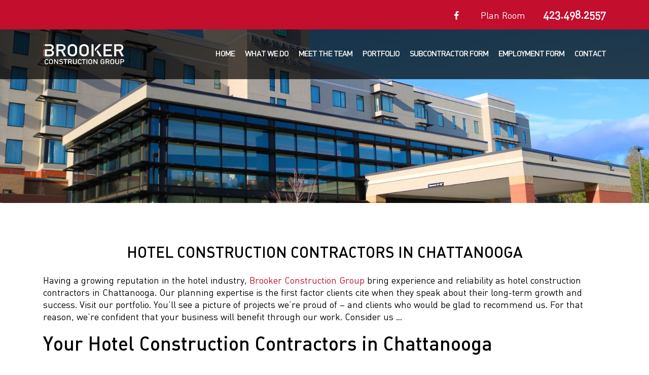

--- FILE ---
content_type: text/html; charset=UTF-8
request_url: https://www.brookercg.com/hotel-construction-contractors-in-chattanooga/
body_size: 5333
content:
<!DOCTYPE html>
<html lang="en-US">
<head>
	<meta charset="UTF-8">
	<meta name="viewport" content="width=device-width, initial-scale=1.0, minimum-scale=1.0, maximum-scale=1.0, user-scalable=no">
	<meta content="IE=edge" http-equiv="X-UA-Compatible">
	<meta name="format-detection" content="telephone=no">
	<link rel="icon" href="favicon.ico" type="image/x-icon"/>
	<link rel="shortcut icon" href="favicon.ico" type="image/x-icon"/>
    <link rel="profile" href="https://gmpg.org/xfn/11">
    
    
	<!-- This site is optimized with the Yoast SEO plugin v15.5 - https://yoast.com/wordpress/plugins/seo/ -->
	<title>Hotel Construction Contractors In Chattanooga - Brooker Construction</title>
	<meta name="description" content="The best Hotel Construction Contractors In Chattanooga? Brooker Construction Group. We&#039;re the most accurate, honest, &amp; proactive contractor you&#039;ll find." />
	<meta name="robots" content="index, follow, max-snippet:-1, max-image-preview:large, max-video-preview:-1" />
	<link rel="canonical" href="https://www.brookercg.com/hotel-construction-contractors-in-chattanooga/" />
	<meta property="og:locale" content="en_US" />
	<meta property="og:type" content="article" />
	<meta property="og:title" content="Hotel Construction Contractors In Chattanooga - Brooker Construction" />
	<meta property="og:description" content="The best Hotel Construction Contractors In Chattanooga? Brooker Construction Group. We&#039;re the most accurate, honest, &amp; proactive contractor you&#039;ll find." />
	<meta property="og:url" content="https://www.brookercg.com/hotel-construction-contractors-in-chattanooga/" />
	<meta property="og:site_name" content="Brooker Construction Group" />
	<meta property="og:image" content="https://www.brookercg.com/wp-content/uploads/2020/05/brooker-hotel-construction-contractors-in-chattanooga.jpg" />
	<meta property="og:image:width" content="1600" />
	<meta property="og:image:height" content="598" />
	<meta name="twitter:card" content="summary_large_image" />
	<meta name="twitter:label1" content="Est. reading time">
	<meta name="twitter:data1" content="2 minutes">
	<script type="application/ld+json" class="yoast-schema-graph">{"@context":"https://schema.org","@graph":[{"@type":"WebSite","@id":"https://www.brookercg.com/#website","url":"https://www.brookercg.com/","name":"Brooker Construction Group","description":"Building Possibilities, Exceeding Expectations","potentialAction":[{"@type":"SearchAction","target":"https://www.brookercg.com/?s={search_term_string}","query-input":"required name=search_term_string"}],"inLanguage":"en-US"},{"@type":"ImageObject","@id":"https://www.brookercg.com/hotel-construction-contractors-in-chattanooga/#primaryimage","inLanguage":"en-US","url":"https://www.brookercg.com/wp-content/uploads/2020/05/brooker-hotel-construction-contractors-in-chattanooga.jpg","width":1600,"height":598,"caption":"hotel construction contractors in chattanooga"},{"@type":"WebPage","@id":"https://www.brookercg.com/hotel-construction-contractors-in-chattanooga/#webpage","url":"https://www.brookercg.com/hotel-construction-contractors-in-chattanooga/","name":"Hotel Construction Contractors In Chattanooga - Brooker Construction","isPartOf":{"@id":"https://www.brookercg.com/#website"},"primaryImageOfPage":{"@id":"https://www.brookercg.com/hotel-construction-contractors-in-chattanooga/#primaryimage"},"datePublished":"2020-05-29T19:00:40+00:00","dateModified":"2020-05-29T19:00:40+00:00","description":"The best Hotel Construction Contractors In Chattanooga? Brooker Construction Group. We're the most accurate, honest, & proactive contractor you'll find.","inLanguage":"en-US","potentialAction":[{"@type":"ReadAction","target":["https://www.brookercg.com/hotel-construction-contractors-in-chattanooga/"]}]}]}</script>
	<!-- / Yoast SEO plugin. -->


<link rel='dns-prefetch' href='//s.w.org' />
		<script type="text/javascript">
			window._wpemojiSettings = {"baseUrl":"https:\/\/s.w.org\/images\/core\/emoji\/12.0.0-1\/72x72\/","ext":".png","svgUrl":"https:\/\/s.w.org\/images\/core\/emoji\/12.0.0-1\/svg\/","svgExt":".svg","source":{"concatemoji":"https:\/\/www.brookercg.com\/wp-includes\/js\/wp-emoji-release.min.js?ver=5.3.20"}};
			!function(e,a,t){var n,r,o,i=a.createElement("canvas"),p=i.getContext&&i.getContext("2d");function s(e,t){var a=String.fromCharCode;p.clearRect(0,0,i.width,i.height),p.fillText(a.apply(this,e),0,0);e=i.toDataURL();return p.clearRect(0,0,i.width,i.height),p.fillText(a.apply(this,t),0,0),e===i.toDataURL()}function c(e){var t=a.createElement("script");t.src=e,t.defer=t.type="text/javascript",a.getElementsByTagName("head")[0].appendChild(t)}for(o=Array("flag","emoji"),t.supports={everything:!0,everythingExceptFlag:!0},r=0;r<o.length;r++)t.supports[o[r]]=function(e){if(!p||!p.fillText)return!1;switch(p.textBaseline="top",p.font="600 32px Arial",e){case"flag":return s([127987,65039,8205,9895,65039],[127987,65039,8203,9895,65039])?!1:!s([55356,56826,55356,56819],[55356,56826,8203,55356,56819])&&!s([55356,57332,56128,56423,56128,56418,56128,56421,56128,56430,56128,56423,56128,56447],[55356,57332,8203,56128,56423,8203,56128,56418,8203,56128,56421,8203,56128,56430,8203,56128,56423,8203,56128,56447]);case"emoji":return!s([55357,56424,55356,57342,8205,55358,56605,8205,55357,56424,55356,57340],[55357,56424,55356,57342,8203,55358,56605,8203,55357,56424,55356,57340])}return!1}(o[r]),t.supports.everything=t.supports.everything&&t.supports[o[r]],"flag"!==o[r]&&(t.supports.everythingExceptFlag=t.supports.everythingExceptFlag&&t.supports[o[r]]);t.supports.everythingExceptFlag=t.supports.everythingExceptFlag&&!t.supports.flag,t.DOMReady=!1,t.readyCallback=function(){t.DOMReady=!0},t.supports.everything||(n=function(){t.readyCallback()},a.addEventListener?(a.addEventListener("DOMContentLoaded",n,!1),e.addEventListener("load",n,!1)):(e.attachEvent("onload",n),a.attachEvent("onreadystatechange",function(){"complete"===a.readyState&&t.readyCallback()})),(n=t.source||{}).concatemoji?c(n.concatemoji):n.wpemoji&&n.twemoji&&(c(n.twemoji),c(n.wpemoji)))}(window,document,window._wpemojiSettings);
		</script>
		<style type="text/css">
img.wp-smiley,
img.emoji {
	display: inline !important;
	border: none !important;
	box-shadow: none !important;
	height: 1em !important;
	width: 1em !important;
	margin: 0 .07em !important;
	vertical-align: -0.1em !important;
	background: none !important;
	padding: 0 !important;
}
</style>
	<link rel='stylesheet' id='wp-block-library-css'  href='https://www.brookercg.com/wp-includes/css/dist/block-library/style.min.css?ver=5.3.20' type='text/css' media='all' />
<link rel='stylesheet' id='contact-form-7-css'  href='https://www.brookercg.com/wp-content/plugins/contact-form-7/includes/css/styles.css?ver=5.3.2' type='text/css' media='all' />
<link rel='stylesheet' id='brookercg-main-css'  href='https://www.brookercg.com/wp-content/themes/brookercg/assets/stylesheets/main.css?ver=1.0' type='text/css' media='all' />
<link rel='stylesheet' id='brookercg-style-css'  href='https://www.brookercg.com/wp-content/themes/brookercg/style.css?ver=1.0' type='text/css' media='all' />
<link rel='stylesheet' id='js_composer_front-css'  href='https://www.brookercg.com/wp-content/plugins/js_composer/assets/css/js_composer.min.css?ver=6.1' type='text/css' media='all' />
<link rel='stylesheet' id='bsf-Defaults-css'  href='https://www.brookercg.com/wp-content/uploads/smile_fonts/Defaults/Defaults.css?ver=3.19.4' type='text/css' media='all' />
<script type='text/javascript' src='https://www.brookercg.com/wp-includes/js/jquery/jquery.js?ver=1.12.4-wp'></script>
<script type='text/javascript' src='https://www.brookercg.com/wp-includes/js/jquery/jquery-migrate.min.js?ver=1.4.1'></script>
<link rel='https://api.w.org/' href='https://www.brookercg.com/wp-json/' />
<link rel="EditURI" type="application/rsd+xml" title="RSD" href="https://www.brookercg.com/xmlrpc.php?rsd" />
<link rel="wlwmanifest" type="application/wlwmanifest+xml" href="https://www.brookercg.com/wp-includes/wlwmanifest.xml" /> 
<meta name="generator" content="WordPress 5.3.20" />
<link rel='shortlink' href='https://www.brookercg.com/?p=710' />
<link rel="alternate" type="application/json+oembed" href="https://www.brookercg.com/wp-json/oembed/1.0/embed?url=https%3A%2F%2Fwww.brookercg.com%2Fhotel-construction-contractors-in-chattanooga%2F" />
<link rel="alternate" type="text/xml+oembed" href="https://www.brookercg.com/wp-json/oembed/1.0/embed?url=https%3A%2F%2Fwww.brookercg.com%2Fhotel-construction-contractors-in-chattanooga%2F&#038;format=xml" />
<meta name="framework" content="Redux 4.1.24" /><meta name="generator" content="Powered by WPBakery Page Builder - drag and drop page builder for WordPress."/>
		<style type="text/css" id="wp-custom-css">
			a.customlink {
    background: #c30e2e;
    padding: 5px;
    margin: 5px;
    color: white;
    border: 1px solid #c30e2e;
}		</style>
		<noscript><style> .wpb_animate_when_almost_visible { opacity: 1; }</style></noscript></head>

<body data-rsssl=1 class="page-template-default page page-id-710 wpb-js-composer js-comp-ver-6.1 vc_responsive">
		<div class="fixed-top">
    	<div class="topbar">
        	<div class="container">
            	<div class="row">
                	<div class="col-md-12">
                    	<ul class="menu text-right">
                        	<li><a href="https://www.facebook.com/BrookerConstructionGroup/" class="brooker-icon-facebook" target="_blank"></a>
                            </li>
                                                       <li><a href="https://brooker.files.com/f/9bd27f37c33de94c" target="_blank">Plan Room</a></li>
                            <li><a href="tel:423.498.2557" class="tel">423.498.2557</a></li>
                        </ul>                    	
					</div>
				</div>
			</div>
		</div>
        
        <nav class="navbar navbar-expand-lg">
          <div class="container">
            <a class="navbar-brand logo" href="https://www.brookercg.com">
                <img src="https://www.brookercg.com/wp-content/uploads/2017/09/logo-navbar.svg" alt="" class="w-100">
            </a>
            <button class="navbar-toggler" type="button" data-toggle="collapse" data-target="#navbarSupportedContent" aria-controls="navbarSupportedContent" aria-expanded="false" aria-label="Toggle navigation">
              <span class="brooker-icon-menu"></span>
            </button>
    
            <div class="collapse navbar-collapse" id="navbarSupportedContent">
              <ul id="menu-menu-1" class="navbar-nav ml-auto"><li id="menu-item-5" class="menu-item menu-item-type-custom menu-item-object-custom menu-item-5 nav-item"><a href="https://brookercg.com/" class="nav-link">Home</a></li>
<li id="menu-item-68" class="menu-item menu-item-type-post_type menu-item-object-page menu-item-has-children menu-item-68 nav-item dropdown"><a href="https://www.brookercg.com/what-we-do/" class="nav-link dropdown-toggle" data-toggle="dropdown" aria-haspopup="true" aria-expanded="false">What We Do</a>
<ul  class="sub-menu dropdown-menu">
	<a href="https://www.brookercg.com/what-we-do/" class="dropdown-item menu-item menu-item-type-post_type menu-item-object-page menu-item-355">What We Do</a>
	<a href="https://www.brookercg.com/what-we-do/where-we-work/" class="dropdown-item menu-item menu-item-type-post_type menu-item-object-page menu-item-766">Where We Work</a>
	<a href="https://www.brookercg.com/what-we-do/affiliations/" class="dropdown-item menu-item menu-item-type-post_type menu-item-object-page menu-item-310">Affiliations</a>
	<a href="https://www.brookercg.com/what-we-do/partnerships/" class="dropdown-item menu-item menu-item-type-post_type menu-item-object-page menu-item-761">Partnerships</a>
	<a href="https://www.brookercg.com/what-we-do/testimonials/" class="dropdown-item menu-item menu-item-type-post_type menu-item-object-page menu-item-308">Testimonials</a>
</ul>
</li>
<li id="menu-item-782" class="menu-item menu-item-type-post_type menu-item-object-page menu-item-782 nav-item"><a href="https://www.brookercg.com/meet-the-team/" class="nav-link">Meet The Team</a></li>
<li id="menu-item-354" class="menu-item menu-item-type-post_type menu-item-object-page menu-item-354 nav-item"><a href="https://www.brookercg.com/portfolio-2-2/" class="nav-link">Portfolio</a></li>
<li id="menu-item-818" class="menu-item menu-item-type-post_type menu-item-object-page menu-item-has-children menu-item-818 nav-item dropdown"><a href="https://www.brookercg.com/subcontractors/" class="nav-link dropdown-toggle" data-toggle="dropdown" aria-haspopup="true" aria-expanded="false">Subcontractor Form</a>
<ul  class="sub-menu dropdown-menu">
	<a href="https://www.brookercg.com/subcontractors/" class="dropdown-item menu-item menu-item-type-post_type menu-item-object-page menu-item-817">Subcontractor Form</a>
	<a href="https://www.brookercg.com/hr/" class="dropdown-item menu-item menu-item-type-post_type menu-item-object-page menu-item-756">Vendor Forms</a>
</ul>
</li>
<li id="menu-item-816" class="menu-item menu-item-type-post_type menu-item-object-page menu-item-816 nav-item"><a href="https://www.brookercg.com/employment/" class="nav-link">Employment Form</a></li>
<li id="menu-item-67" class="menu-item menu-item-type-post_type menu-item-object-page menu-item-67 nav-item"><a href="https://www.brookercg.com/contact/" class="nav-link">Contact</a></li>
</ul>	
                          </div>
          </div><!--container-->
        </nav>
    </div>
    
    <main class="site-content">    	        
    	<section class="hero has-bg" style="background-image:url('https://www.brookercg.com/wp-content/uploads/2020/05/brooker-hotel-construction-contractors-in-chattanooga.jpg');">
		</section><!--hero-->
        
        <section class="section pb-4">
			<div class="container">
				<h3 class="text-center text-uppercase mb-4">Hotel Construction Contractors In Chattanooga</h3>
				<div class="clearfix"><div class="vc_row wpb_row vc_row-fluid"><div class="wpb_column vc_column_container vc_col-sm-12"><div class="vc_column-inner"><div class="wpb_wrapper">
	<div class="wpb_text_column wpb_content_element " >
		<div class="wpb_wrapper">
			<p>Having a growing reputation in the hotel industry, <a href="https://www.brookercg.com/">Brooker Construction Group</a> bring experience and reliability as hotel construction contractors in Chattanooga. Our planning expertise is the first factor clients cite when they speak about their long-term growth and success. Visit our portfolio. You’ll see a picture of projects we’re proud of – and clients who would be glad to recommend us. For that reason, we’re confident that your business will benefit through our work. Consider us …</p>
<h2>Your Hotel Construction Contractors in Chattanooga</h2>
<p>Lean on Brooker Construction Group as your full-service general contractor. Hotel renovation? Starting a brand-new hotel from the ground up? We’ll answer the call. In addition, we listen well, from first meeting to grand opening. When we understand each other well, we’re able to make more effective progress – and act more quickly.</p>
<p>However, making progress isn’t just about putting up a building. You need to attract guests without hurting from a seasonal drop in business. And that means attractive amenities that yield year-round results. Rely on us to give guests good reason to choose your hotel over others. In-room features that relax and offer luxury. Attractive patio spaces also offer entertainment options. Sumptuous lounge layouts grant guests breathing room – and they’ll be back. For that reason, with our expertise, you’ll be in a good position to meet your goals. In addition, we’ll meet deadlines on time.</p>
<p>However, other hotel construction contractors in Chattanooga will tell you many of these things. So, what sets Brooker apart from the rest?</p>
<h3>Simply put, we will be the most accurate, honest, and proactive contractor you can find.</h3>
<p>But don’t take it from us. Listen to this happy client:</p>
<h6>The team is clean and precise in their work, both in construction and paperwork. I very much appreciate the honesty rendered throughout the estimation, billing and change order processes. Brooker’s nature of quick acting on unforeseen circumstances and proactive sense ensured a smooth project start to finish.</h6>
<h6>– Christopher Terry</h6>
<p>Call on Brooker Construction Group to be your hotel construction contractors in Chattanooga.</p>
<ul>
<li>Pre-construction with professional estimating</li>
<li>Design/build services</li>
<li>Construction management with strategic value engineering</li>
</ul>

		</div>
	</div>
</div></div></div></div>
</div>
                
                				
                			</div><!--container-->
		</section><!--section-->
        
                
                
                
                
        	</main>
	<footer class="footer">
		<div class="container">
			<div class="row">
				<div class="col-xl-5 col-md-6 mb-3 mb-md-0">
					<a class="logo mb-3" href="https://www.brookercg.com">
			    	<img src="https://www.brookercg.com/wp-content/uploads/2017/09/logo-footer.svg" alt="" class="w-100">
			    </a>
					<address class="address mb-4">
						2401 Broad St.<br />
Suite 101<br />
Chattanooga, TN 37408<br/>
						<a href="tel:423.498.2557">423.498.2557</a> | <a href="mailto:info@brookercg.com">info@brookercg.com</a>
					</address>
					<p style="font-size:17px;">
                        <a href="https://www.brookercg.com/hotel-construction-contractors-in-chattanooga/">Chattanooga</a>&nbsp;|&nbsp;<a href="https://www.brookercg.com/hotel-construction-contractors-in-knoxville/">Knoxville</a>&nbsp;|&nbsp;<a href="https://www.brookercg.com/hotel-construction-contractors-in-nashville/">Nashville</a>                    </p>
					                    <p class="d-none d-md-inline-block" style="font-size: 17px;"><a href="http://www.interactiveidinc.com" target="_blank">Chattanooga Website Design</a> | <a href="http://www.interactiveidinc.com" target="_blank">Interactive ID</a></p>
				</div><!--col-->
	
				<div class="col-xl-7 col-md-6">
					<p class="footer__title text-md-right neg-lett mt-md-3 mb-3 mb-md-4">BUILDING POSSIBILITIES, EXCEEDING EXPECTATIONS</p>
					<ul class="list-inline mb-4 text-md-right">
                      					  <li class="list-inline-item">
					  	<a href="https://www.facebook.com/BrookerConstructionGroup/" class="list-social-item brooker-icon-facebook" target="_blank"></a>
					  </li>
                                                                                                              					</ul>
					                    <p class="d-inline-block d-md-none"><a href="http://www.interactiveidinc.com" target="_blank">Chattanooga Website Design</a> | <a href="http://www.interactiveidinc.com" target="_blank">Interactive ID</a></p>
				</div><!--col-->
			</div><!--row-->
		</div><!--container-->
	</footer>
<script type='text/javascript' src='https://www.brookercg.com/wp-includes/js/jquery/ui/core.min.js?ver=1.11.4'></script>
<script type='text/javascript' src='https://www.brookercg.com/wp-includes/js/jquery/ui/widget.min.js?ver=1.11.4'></script>
<script type='text/javascript' src='https://www.brookercg.com/wp-includes/js/jquery/ui/mouse.min.js?ver=1.11.4'></script>
<script type='text/javascript' src='https://www.brookercg.com/wp-includes/js/jquery/ui/sortable.min.js?ver=1.11.4'></script>
<script type='text/javascript'>
/* <![CDATA[ */
var wpcf7 = {"apiSettings":{"root":"https:\/\/www.brookercg.com\/wp-json\/contact-form-7\/v1","namespace":"contact-form-7\/v1"}};
/* ]]> */
</script>
<script type='text/javascript' src='https://www.brookercg.com/wp-content/plugins/contact-form-7/includes/js/scripts.js?ver=5.3.2'></script>
<script type='text/javascript' src='https://www.brookercg.com/wp-content/themes/brookercg/assets/vendors/slick-carousel/slick/slick.min.js?ver=1.0'></script>
<script type='text/javascript' src='https://www.brookercg.com/wp-content/themes/brookercg/assets/vendors/vide/dist/jquery.vide.min.js?ver=1.0'></script>
<script type='text/javascript' src='https://www.brookercg.com/wp-content/themes/brookercg/assets/vendors/popper.js/dist/umd/popper.min.js?ver=1.0'></script>
<script type='text/javascript' src='https://www.brookercg.com/wp-content/themes/brookercg/assets/vendors/bootstrap/dist/js/bootstrap.min.js?ver=1.0'></script>
<script type='text/javascript' src='https://www.brookercg.com/wp-content/themes/brookercg/assets/javascript/scripts.js?ver=1.0'></script>
<script type='text/javascript' src='https://www.brookercg.com/wp-includes/js/wp-embed.min.js?ver=5.3.20'></script>
<script type='text/javascript' src='https://www.brookercg.com/wp-content/plugins/js_composer/assets/js/dist/js_composer_front.min.js?ver=6.1'></script>

</body>
</html>

--- FILE ---
content_type: image/svg+xml
request_url: https://www.brookercg.com/wp-content/uploads/2017/09/logo-navbar.svg
body_size: 2724
content:
<svg xmlns="http://www.w3.org/2000/svg" width="126.147" height="31.879" viewBox="0 0 126.147 31.879"><path d="M8.364 29.591c-.188.737-.546 1.304-1.075 1.7-.544.392-1.188.588-1.933.588-.673-.015-1.235-.167-1.685-.458-.458-.28-.791-.604-.998-.972a6.79 6.79 0 0 1-.17-.344 2.084 2.084 0 0 1-.117-.426c-.059-.32-.088-.935-.088-1.845 0-.924.03-1.542.088-1.855.062-.312.158-.565.288-.758.208-.368.541-.695.999-.982.45-.291 1.012-.44 1.686-.447.826.007 1.5.234 2.021.681a2.94 2.94 0 0 1 .986 1.673H6.987a1.745 1.745 0 0 0-.576-.82c-.291-.215-.643-.326-1.059-.334a1.916 1.916 0 0 0-.788.17 1.61 1.61 0 0 0-.541.41c-.169.171-.28.392-.335.662-.062.284-.094.818-.094 1.602 0 .784.032 1.314.094 1.592.055.277.167.501.335.673.137.164.318.297.542.398.22.121.482.181.789.181.729 0 1.275-.362 1.636-1.088h1.374zm.839-1.756c0-.926.029-1.546.088-1.859.062-.313.158-.566.288-.76.208-.366.54-.692.998-.979.45-.29 1.011-.438 1.685-.445.681.007 1.249.156 1.703.447.45.287.775.614.974.982.145.192.245.445.299.758.051.313.076.932.076 1.855 0 .91-.025 1.524-.076 1.845-.055.32-.155.577-.299.77-.2.367-.524.691-.975.972-.454.291-1.021.443-1.702.458-.673-.015-1.235-.167-1.685-.458-.458-.28-.791-.604-.998-.972a6.79 6.79 0 0 1-.17-.344 2.084 2.084 0 0 1-.117-.426c-.06-.32-.089-.934-.089-1.844zm1.296 0c0 .784.032 1.314.094 1.592.055.277.167.501.335.673.137.164.317.297.541.398.22.121.482.181.789.181.31 0 .578-.06.806-.181a1.41 1.41 0 0 0 .518-.398c.168-.172.284-.396.347-.673.059-.277.088-.808.088-1.592 0-.783-.029-1.317-.088-1.602a1.36 1.36 0 0 0-.347-.662 1.514 1.514 0 0 0-.518-.41 2.037 2.037 0 0 0-.806-.17 1.921 1.921 0 0 0-.789.17 1.61 1.61 0 0 0-.541.41c-.168.171-.28.392-.335.662-.062.285-.094.819-.094 1.602zm6.568-3.978h1.222l3.878 5.656h.024v-5.656h1.296v7.956H22.26l-3.872-5.656h-.023v5.656h-1.297v-7.956zm8.601 6.029c.682.521 1.493.786 2.433.793 1.113-.015 1.677-.384 1.693-1.108.008-.594-.364-.95-1.116-1.07l-1.134-.147c-.736-.113-1.296-.366-1.68-.76a2.029 2.029 0 0 1-.594-1.475c0-.695.249-1.256.746-1.682.481-.423 1.164-.638 2.048-.645 1.064.021 1.989.295 2.775.821l-.723.991a4.122 4.122 0 0 0-2.122-.613c-.4 0-.732.094-.999.279-.278.192-.421.48-.429.862 0 .229.096.438.288.623.192.189.5.32.922.394.235.036.556.078.963.125.803.103 1.396.37 1.78.803.38.427.57.922.57 1.486-.043 1.521-1.044 2.294-3.004 2.315-1.268 0-2.357-.362-3.269-1.086l.852-.906zm8.474-4.96h-2.347v-1.068h5.992v1.068h-2.348v6.888h-1.296v-6.888zm4.753-1.069h3.346c.713 0 1.296.174 1.747.523.542.396.826.962.849 1.697-.016 1.08-.567 1.815-1.654 2.205l1.982 3.53h-1.54l-1.772-3.4h-1.66v3.4h-1.297v-7.955zm1.297 3.488h1.966c.487-.008.852-.139 1.095-.394.239-.237.359-.529.359-.876-.008-.416-.151-.717-.43-.902-.22-.165-.538-.247-.954-.247h-2.037v2.419zm6.119-3.488h1.296v5.134c.008.543.176.956.506 1.24.321.298.735.447 1.241.447s.923-.149 1.253-.447c.321-.284.486-.697.494-1.24v-5.134h1.296v5.261c-.016.836-.308 1.5-.875 1.991-.572.506-1.294.763-2.168.77-.858-.007-1.575-.264-2.15-.769-.587-.49-.885-1.153-.893-1.989v-5.264zm13.755 5.734c-.188.737-.546 1.304-1.075 1.7-.544.392-1.188.588-1.933.588-.673-.015-1.235-.167-1.685-.458-.458-.28-.791-.604-.998-.972a6.79 6.79 0 0 1-.17-.344 2.084 2.084 0 0 1-.117-.426c-.059-.32-.088-.935-.088-1.845 0-.924.03-1.542.088-1.855.062-.312.158-.565.288-.758.208-.368.541-.695.999-.982.45-.291 1.012-.44 1.686-.447.826.007 1.5.234 2.021.681a2.94 2.94 0 0 1 .986 1.673H58.69a1.745 1.745 0 0 0-.576-.82c-.291-.215-.643-.326-1.059-.334a1.916 1.916 0 0 0-.788.17 1.61 1.61 0 0 0-.541.41c-.169.171-.28.392-.335.662-.062.284-.094.818-.094 1.602 0 .784.032 1.314.094 1.592.055.277.167.501.335.673.137.164.318.297.542.398.22.121.482.181.789.181.729 0 1.275-.362 1.636-1.088h1.373zm2.586-4.665h-2.347v-1.068h5.992v1.068h-2.348v6.888h-1.296v-6.888zm4.754-1.069h1.297v7.956h-1.297v-7.956zm2.91 3.978c0-.926.029-1.546.088-1.859.062-.313.158-.566.288-.76.208-.366.54-.692.998-.979.45-.29 1.011-.438 1.685-.445.681.007 1.249.156 1.703.447.45.287.775.614.974.982.145.192.245.445.299.758.051.313.076.932.076 1.855 0 .91-.025 1.524-.076 1.845-.055.32-.155.577-.299.77-.2.367-.524.691-.975.972-.454.291-1.021.443-1.702.458-.673-.015-1.235-.167-1.685-.458-.458-.28-.791-.604-.998-.972a6.79 6.79 0 0 1-.17-.344 2.084 2.084 0 0 1-.117-.426c-.059-.32-.089-.934-.089-1.844zm1.297 0c0 .784.032 1.314.094 1.592.055.277.167.501.335.673.137.164.317.297.541.398.22.121.482.181.789.181.31 0 .578-.06.806-.181a1.41 1.41 0 0 0 .518-.398c.168-.172.284-.396.347-.673.059-.277.088-.808.088-1.592 0-.783-.029-1.317-.088-1.602a1.36 1.36 0 0 0-.347-.662 1.514 1.514 0 0 0-.518-.41 2.037 2.037 0 0 0-.806-.17 1.921 1.921 0 0 0-.789.17 1.61 1.61 0 0 0-.541.41c-.168.171-.28.392-.335.662-.063.285-.094.819-.094 1.602zm6.568-3.978h1.222l3.878 5.656h.024v-5.656h1.296v7.956h-1.228l-3.872-5.656h-.023v5.656h-1.297v-7.956zm14.248 3.581h3.043v1.618c-.016.796-.309 1.463-.88 2-.575.534-1.299.809-2.172.823-.673-.015-1.235-.167-1.685-.458-.458-.28-.791-.604-.998-.972a6.79 6.79 0 0 1-.17-.344 2.084 2.084 0 0 1-.117-.426c-.059-.32-.088-.935-.088-1.845 0-.924.029-1.542.088-1.855.062-.312.158-.565.288-.758.207-.368.54-.695.998-.982.45-.291 1.011-.44 1.685-.447.826.007 1.499.234 2.02.682.52.451.849 1.01.986 1.675H94.05a1.755 1.755 0 0 0-.576-.822c-.29-.216-.643-.327-1.058-.335a1.916 1.916 0 0 0-.788.17 1.61 1.61 0 0 0-.541.41c-.168.171-.28.392-.335.662-.062.284-.094.818-.094 1.602 0 .784.032 1.314.094 1.592.055.277.167.501.335.673.137.164.317.297.541.398.22.121.482.181.789.181.506 0 .923-.16 1.253-.481.33-.307.498-.71.506-1.21v-.416h-1.747v-1.135zm4.796-3.581h3.346c.713 0 1.296.174 1.747.523.542.396.826.962.849 1.697-.016 1.08-.567 1.815-1.654 2.205l1.982 3.53h-1.54l-1.772-3.4h-1.66v3.4h-1.297v-7.955zm1.297 3.488h1.966c.487-.008.852-.139 1.095-.394.239-.237.359-.529.359-.876-.008-.416-.151-.717-.43-.902-.22-.165-.538-.247-.954-.247h-2.037v2.419zm5.986.49c0-.926.029-1.546.088-1.859.062-.313.158-.566.288-.76.208-.366.54-.692.998-.979.45-.29 1.011-.438 1.685-.445.681.007 1.249.156 1.703.447.45.287.775.614.974.982.145.192.245.445.299.758.051.313.076.932.076 1.855 0 .91-.025 1.524-.076 1.845-.055.32-.155.577-.299.77-.2.367-.524.691-.975.972-.454.291-1.021.443-1.702.458-.673-.015-1.235-.167-1.685-.458-.458-.28-.791-.604-.998-.972a6.79 6.79 0 0 1-.17-.344 2.084 2.084 0 0 1-.117-.426c-.06-.32-.089-.934-.089-1.844zm1.296 0c0 .784.032 1.314.094 1.592.055.277.167.501.335.673.137.164.317.297.541.398.22.121.482.181.789.181.31 0 .578-.06.806-.181a1.41 1.41 0 0 0 .518-.398c.168-.172.284-.396.347-.673.059-.277.088-.808.088-1.592 0-.783-.029-1.317-.088-1.602a1.36 1.36 0 0 0-.347-.662 1.514 1.514 0 0 0-.518-.41 2.037 2.037 0 0 0-.806-.17 1.921 1.921 0 0 0-.789.17 1.61 1.61 0 0 0-.541.41c-.168.171-.28.392-.335.662-.062.285-.094.819-.094 1.602zm6.411-3.978h1.296v5.134c.008.543.176.956.506 1.24.321.298.735.447 1.241.447s.923-.149 1.253-.447c.321-.284.486-.697.494-1.24v-5.134h1.296v5.261c-.016.836-.308 1.5-.875 1.991-.572.506-1.294.763-2.168.77-.858-.007-1.575-.264-2.15-.769-.587-.49-.885-1.153-.893-1.989v-5.264zm7.979 0h3.104c.337 0 .663.028.976.087.313.076.631.232.952.47.27.178.489.433.657.764.176.32.264.698.264 1.135 0 .589-.223 1.126-.67 1.609-.459.51-1.129.771-2.011.786h-1.975v3.105h-1.297v-7.956zm1.297 3.717h1.924c.482-.008.845-.146 1.088-.417.231-.264.347-.556.347-.877 0-.267-.047-.492-.141-.675a1.044 1.044 0 0 0-.412-.389 1.74 1.74 0 0 0-.93-.226h-1.877v2.584zM83.983 7.689L90.569.157h-3.695l-6.373 7.409v3.775l1.461-1.425 2.036-2.202-.015-.025zm-.992 3.943l4.572 7.624h3.697l-6.203-9.858-2.066 2.234zM78.433.157h-3.112v19.099h3.112V13.44l.001-.001V9.995h-.001V.157zM13.549 9.432v-.053a6.777 6.777 0 0 0 1.494-.878c.404-.306.714-.629.93-.969a4.157 4.157 0 0 0 .606-2.254c0-1.536-.513-2.772-1.537-3.707C14.027.646 12.509.175 10.488.157H2.521v2.575h3.112v-.01h4.501c1.138.019 1.976.278 2.512.778.545.535.818 1.189.818 1.962s-.273 1.413-.818 1.923c-.536.553-1.374.829-2.511.829H2.521v11.042h8.663c1.618 0 2.968-.502 4.05-1.507 1.091-.96 1.646-2.266 1.665-3.916 0-.996-.269-1.917-.806-2.765-.575-.82-1.423-1.366-2.544-1.636zm-.568 6.22c-.537.569-1.385.862-2.543.88H5.634v-5.753h4.804c1.159.018 2.007.302 2.543.854.537.561.806 1.235.806 2.023 0 .771-.269 1.436-.806 1.996zM34.962 5.488c-.056-1.764-.736-3.122-2.038-4.074C31.842.576 30.445.157 28.732.157h-8.031v19.099h3.112v-8.162h3.986l4.254 8.162h3.697l-4.757-8.476c2.608-.934 3.931-2.698 3.969-5.292zm-11.149 3.04V2.723h4.89c.999 0 1.762.197 2.29.592.669.446 1.013 1.169 1.032 2.167 0 .832-.287 1.532-.862 2.102-.584.613-1.461.929-2.629.945h-4.721zm97.071 2.252c2.608-.935 3.932-2.698 3.969-5.292-.056-1.764-.736-3.122-2.038-4.074-1.082-.838-2.479-1.257-4.192-1.257h-8.031v19.099h3.112v-8.162h3.986l4.254 8.162h3.697l-4.757-8.476zm-7.18-2.252V2.723h4.89c.999 0 1.762.197 2.29.592.669.446 1.013 1.169 1.032 2.167 0 .832-.287 1.532-.862 2.102-.584.613-1.461.929-2.629.945h-4.721zm-19.69 10.728h13.131v-2.724H97.126V10.91h8.552V8.346h-8.552V2.88h10.019V.157H94.014v19.099zM70.127 3.432c-.479-.882-1.259-1.668-2.339-2.357C66.698.375 65.336.018 63.702 0c-1.616.018-2.964.374-4.044 1.069-1.099.688-1.897 1.471-2.395 2.35-.311.464-.541 1.072-.691 1.824-.141.753-.211 2.24-.211 4.463 0 2.184.07 3.659.211 4.428.075.411.169.751.282 1.021.122.263.258.537.408.826.498.882 1.296 1.659 2.396 2.331 1.081.699 2.428 1.065 4.044 1.101 1.634-.035 2.996-.401 4.086-1.101 1.081-.672 1.86-1.449 2.339-2.331.348-.463.587-1.079.719-1.848.122-.769.183-2.244.183-4.428 0-2.218-.061-3.702-.183-4.453-.132-.75-.372-1.357-.719-1.82zm-2.422 10.094c-.151.665-.429 1.203-.833 1.614-.311.395-.725.714-1.243.959-.546.288-1.191.433-1.935.433-.734 0-1.365-.145-1.892-.433-.537-.245-.97-.564-1.299-.959-.405-.411-.673-.949-.805-1.614-.15-.665-.226-1.938-.226-3.82 0-1.881.075-3.163.226-3.846.132-.647.4-1.177.805-1.589.33-.394.762-.722 1.299-.984.527-.254 1.158-.39 1.892-.407.744.018 1.389.153 1.935.407.518.263.932.591 1.243.984.405.412.683.941.833 1.589.141.683.211 1.965.211 3.846 0 1.882-.07 3.155-.211 3.82zM51.949 3.432c-.479-.882-1.259-1.668-2.34-2.358C48.519.375 47.158.018 45.523 0c-1.616.018-2.964.374-4.044 1.069-1.099.688-1.897 1.471-2.395 2.35-.311.464-.541 1.072-.691 1.824-.141.753-.211 2.24-.211 4.463 0 2.184.07 3.659.211 4.428.075.411.169.751.282 1.021.122.263.258.537.408.826.498.882 1.296 1.659 2.396 2.331 1.081.699 2.428 1.065 4.044 1.101 1.634-.035 2.996-.401 4.086-1.101 1.081-.672 1.86-1.449 2.339-2.331.348-.463.587-1.079.719-1.848.122-.769.183-2.244.183-4.428 0-2.218-.061-3.702-.183-4.453-.131-.75-.371-1.357-.718-1.82zm-2.423 10.094c-.151.665-.429 1.203-.833 1.614-.311.395-.725.714-1.243.959-.546.288-1.191.433-1.935.433-.734 0-1.365-.145-1.892-.433-.537-.245-.97-.564-1.299-.959-.405-.411-.673-.949-.805-1.614-.15-.665-.226-1.938-.226-3.82 0-1.881.075-3.163.226-3.846.132-.647.4-1.177.805-1.589.33-.394.762-.722 1.299-.984.527-.254 1.158-.39 1.892-.407.744.018 1.389.153 1.935.407.518.263.932.591 1.243.984.405.412.683.941.833 1.589.141.683.211 1.965.211 3.846.001 1.882-.07 3.155-.211 3.82z" fill="#FFF"/><path d="M0 8.207h1.295v11.028H0zM0 .151h1.295v2.576H0z" fill="#B74F46"/></svg>

--- FILE ---
content_type: image/svg+xml
request_url: https://www.brookercg.com/wp-content/uploads/2017/09/logo-footer.svg
body_size: 2745
content:
<svg xmlns="http://www.w3.org/2000/svg" width="126.147" height="31.879" viewBox="0 0 126.147 31.879"><path d="M8.364 29.591c-.188.737-.546 1.304-1.075 1.7-.544.392-1.188.588-1.933.588-.673-.015-1.235-.167-1.685-.458-.458-.28-.791-.604-.998-.972a6.79 6.79 0 0 1-.17-.344 2.084 2.084 0 0 1-.117-.426c-.059-.32-.088-.935-.088-1.845 0-.924.03-1.542.088-1.855.062-.312.158-.565.288-.758.208-.368.541-.695.999-.982.45-.291 1.012-.44 1.686-.447.826.007 1.5.234 2.021.681a2.94 2.94 0 0 1 .986 1.673H6.987a1.745 1.745 0 0 0-.576-.82c-.291-.215-.643-.326-1.059-.334a1.916 1.916 0 0 0-.788.17 1.61 1.61 0 0 0-.541.41c-.169.171-.28.392-.335.662-.062.284-.094.818-.094 1.602 0 .784.032 1.314.094 1.592.055.277.167.501.335.673.137.164.318.297.542.398.22.121.482.181.789.181.729 0 1.275-.362 1.636-1.088h1.374zm.839-1.756c0-.926.029-1.546.088-1.859.062-.313.158-.566.288-.76.208-.366.54-.692.998-.979.45-.29 1.011-.438 1.685-.445.681.007 1.249.156 1.703.447.45.287.775.614.974.982.145.192.245.445.299.758.051.313.076.932.076 1.855 0 .91-.025 1.524-.076 1.845-.055.32-.155.577-.299.77-.2.367-.524.691-.975.972-.454.291-1.021.443-1.702.458-.673-.015-1.235-.167-1.685-.458-.458-.28-.791-.604-.998-.972a6.79 6.79 0 0 1-.17-.344 2.084 2.084 0 0 1-.117-.426c-.06-.32-.089-.934-.089-1.844zm1.296 0c0 .784.032 1.314.094 1.592.055.277.167.501.335.673.137.164.317.297.541.398.22.121.482.181.789.181.31 0 .578-.06.806-.181a1.41 1.41 0 0 0 .518-.398c.168-.172.284-.396.347-.673.059-.277.088-.808.088-1.592 0-.783-.029-1.317-.088-1.602a1.36 1.36 0 0 0-.347-.662 1.514 1.514 0 0 0-.518-.41 2.037 2.037 0 0 0-.806-.17 1.921 1.921 0 0 0-.789.17 1.61 1.61 0 0 0-.541.41c-.168.171-.28.392-.335.662-.062.285-.094.819-.094 1.602zm6.568-3.978h1.222l3.878 5.656h.024v-5.656h1.296v7.956H22.26l-3.872-5.656h-.023v5.656h-1.297v-7.956zm8.601 6.029c.682.521 1.493.786 2.433.793 1.113-.015 1.677-.384 1.693-1.108.008-.594-.364-.95-1.116-1.07l-1.134-.147c-.736-.113-1.296-.366-1.68-.76a2.029 2.029 0 0 1-.594-1.475c0-.695.249-1.256.746-1.682.481-.423 1.164-.638 2.048-.645 1.064.021 1.989.295 2.775.821l-.723.991a4.122 4.122 0 0 0-2.122-.613c-.4 0-.732.094-.999.279-.278.192-.421.48-.429.862 0 .229.096.438.288.623.192.189.5.32.922.394.235.036.556.078.963.125.803.103 1.396.37 1.78.803.38.427.57.922.57 1.486-.043 1.521-1.044 2.294-3.004 2.315-1.268 0-2.357-.362-3.269-1.086l.852-.906zm8.474-4.96h-2.347v-1.068h5.992v1.068h-2.348v6.888h-1.296v-6.888zm4.753-1.069h3.346c.713 0 1.296.174 1.747.523.542.396.826.962.849 1.697-.016 1.08-.567 1.815-1.654 2.205l1.982 3.53h-1.54l-1.772-3.4h-1.66v3.4h-1.297v-7.955zm1.297 3.488h1.966c.487-.008.852-.139 1.095-.394.239-.237.359-.529.359-.876-.008-.416-.151-.717-.43-.902-.22-.165-.538-.247-.954-.247h-2.037v2.419zm6.119-3.488h1.296v5.134c.008.543.176.956.506 1.24.321.298.735.447 1.241.447s.923-.149 1.253-.447c.321-.284.486-.697.494-1.24v-5.134h1.296v5.261c-.016.836-.308 1.5-.875 1.991-.572.506-1.294.763-2.168.77-.858-.007-1.575-.264-2.15-.769-.587-.49-.885-1.153-.893-1.989v-5.264zm13.755 5.734c-.188.737-.546 1.304-1.075 1.7-.544.392-1.188.588-1.933.588-.673-.015-1.235-.167-1.685-.458-.458-.28-.791-.604-.998-.972a6.79 6.79 0 0 1-.17-.344 2.084 2.084 0 0 1-.117-.426c-.059-.32-.088-.935-.088-1.845 0-.924.03-1.542.088-1.855.062-.312.158-.565.288-.758.208-.368.541-.695.999-.982.45-.291 1.012-.44 1.686-.447.826.007 1.5.234 2.021.681a2.94 2.94 0 0 1 .986 1.673H58.69a1.745 1.745 0 0 0-.576-.82c-.291-.215-.643-.326-1.059-.334a1.916 1.916 0 0 0-.788.17 1.61 1.61 0 0 0-.541.41c-.169.171-.28.392-.335.662-.062.284-.094.818-.094 1.602 0 .784.032 1.314.094 1.592.055.277.167.501.335.673.137.164.318.297.542.398.22.121.482.181.789.181.729 0 1.275-.362 1.636-1.088h1.373zm2.586-4.665h-2.347v-1.068h5.992v1.068h-2.348v6.888h-1.296v-6.888zm4.754-1.069h1.297v7.956h-1.297v-7.956zm2.91 3.978c0-.926.029-1.546.088-1.859.062-.313.158-.566.288-.76.208-.366.54-.692.998-.979.45-.29 1.011-.438 1.685-.445.681.007 1.249.156 1.703.447.45.287.775.614.974.982.145.192.245.445.299.758.051.313.076.932.076 1.855 0 .91-.025 1.524-.076 1.845-.055.32-.155.577-.299.77-.2.367-.524.691-.975.972-.454.291-1.021.443-1.702.458-.673-.015-1.235-.167-1.685-.458-.458-.28-.791-.604-.998-.972a6.79 6.79 0 0 1-.17-.344 2.084 2.084 0 0 1-.117-.426c-.059-.32-.089-.934-.089-1.844zm1.297 0c0 .784.032 1.314.094 1.592.055.277.167.501.335.673.137.164.317.297.541.398.22.121.482.181.789.181.31 0 .578-.06.806-.181a1.41 1.41 0 0 0 .518-.398c.168-.172.284-.396.347-.673.059-.277.088-.808.088-1.592 0-.783-.029-1.317-.088-1.602a1.36 1.36 0 0 0-.347-.662 1.514 1.514 0 0 0-.518-.41 2.037 2.037 0 0 0-.806-.17 1.921 1.921 0 0 0-.789.17 1.61 1.61 0 0 0-.541.41c-.168.171-.28.392-.335.662-.063.285-.094.819-.094 1.602zm6.568-3.978h1.222l3.878 5.656h.024v-5.656h1.296v7.956h-1.228l-3.872-5.656h-.023v5.656h-1.297v-7.956zm14.248 3.581h3.043v1.618c-.016.796-.309 1.463-.88 2-.575.534-1.299.809-2.172.823-.673-.015-1.235-.167-1.685-.458-.458-.28-.791-.604-.998-.972a6.79 6.79 0 0 1-.17-.344 2.084 2.084 0 0 1-.117-.426c-.059-.32-.088-.935-.088-1.845 0-.924.029-1.542.088-1.855.062-.312.158-.565.288-.758.207-.368.54-.695.998-.982.45-.291 1.011-.44 1.685-.447.826.007 1.499.234 2.02.682.52.451.849 1.01.986 1.675H94.05a1.755 1.755 0 0 0-.576-.822c-.29-.216-.643-.327-1.058-.335a1.916 1.916 0 0 0-.788.17 1.61 1.61 0 0 0-.541.41c-.168.171-.28.392-.335.662-.062.284-.094.818-.094 1.602 0 .784.032 1.314.094 1.592.055.277.167.501.335.673.137.164.317.297.541.398.22.121.482.181.789.181.506 0 .923-.16 1.253-.481.33-.307.498-.71.506-1.21v-.416h-1.747v-1.135zm4.796-3.581h3.346c.713 0 1.296.174 1.747.523.542.396.826.962.849 1.697-.016 1.08-.567 1.815-1.654 2.205l1.982 3.53h-1.54l-1.772-3.4h-1.66v3.4h-1.297v-7.955zm1.297 3.488h1.966c.487-.008.852-.139 1.095-.394.239-.237.359-.529.359-.876-.008-.416-.151-.717-.43-.902-.22-.165-.538-.247-.954-.247h-2.037v2.419zm5.986.49c0-.926.029-1.546.088-1.859.062-.313.158-.566.288-.76.208-.366.54-.692.998-.979.45-.29 1.011-.438 1.685-.445.681.007 1.249.156 1.703.447.45.287.775.614.974.982.145.192.245.445.299.758.051.313.076.932.076 1.855 0 .91-.025 1.524-.076 1.845-.055.32-.155.577-.299.77-.2.367-.524.691-.975.972-.454.291-1.021.443-1.702.458-.673-.015-1.235-.167-1.685-.458-.458-.28-.791-.604-.998-.972a6.79 6.79 0 0 1-.17-.344 2.084 2.084 0 0 1-.117-.426c-.06-.32-.089-.934-.089-1.844zm1.296 0c0 .784.032 1.314.094 1.592.055.277.167.501.335.673.137.164.317.297.541.398.22.121.482.181.789.181.31 0 .578-.06.806-.181a1.41 1.41 0 0 0 .518-.398c.168-.172.284-.396.347-.673.059-.277.088-.808.088-1.592 0-.783-.029-1.317-.088-1.602a1.36 1.36 0 0 0-.347-.662 1.514 1.514 0 0 0-.518-.41 2.037 2.037 0 0 0-.806-.17 1.921 1.921 0 0 0-.789.17 1.61 1.61 0 0 0-.541.41c-.168.171-.28.392-.335.662-.062.285-.094.819-.094 1.602zm6.411-3.978h1.296v5.134c.008.543.176.956.506 1.24.321.298.735.447 1.241.447s.923-.149 1.253-.447c.321-.284.486-.697.494-1.24v-5.134h1.296v5.261c-.016.836-.308 1.5-.875 1.991-.572.506-1.294.763-2.168.77-.858-.007-1.575-.264-2.15-.769-.587-.49-.885-1.153-.893-1.989v-5.264zm7.979 0h3.104c.337 0 .663.028.976.087.313.076.631.232.952.47.27.178.489.433.657.764.176.32.264.698.264 1.135 0 .589-.223 1.126-.67 1.609-.459.51-1.129.771-2.011.786h-1.975v3.105h-1.297v-7.956zm1.297 3.717h1.924c.482-.008.845-.146 1.088-.417.231-.264.347-.556.347-.877 0-.267-.047-.492-.141-.675a1.044 1.044 0 0 0-.412-.389 1.74 1.74 0 0 0-.93-.226h-1.877v2.584z" fill="#B74F46"/><path fill="#6F716F" d="M82.991 11.632l4.572 7.624h3.697l-6.203-9.858-2.066 2.234zM78.433.157h-3.112v19.099h3.112V13.44l.001-.001V9.995h-.001V.157zm5.55 7.532L90.569.157h-3.695l-6.373 7.409v3.775l1.461-1.425 2.036-2.202-.015-.025zm36.901 3.091c2.608-.935 3.932-2.698 3.969-5.292-.056-1.764-.736-3.122-2.038-4.074-1.082-.838-2.479-1.257-4.192-1.257h-8.031v19.099h3.112v-8.162h3.986l4.254 8.162h3.697l-4.757-8.476zm-7.18-2.252V2.723h4.89c.999 0 1.762.197 2.29.592.669.446 1.013 1.169 1.032 2.167 0 .832-.287 1.532-.862 2.102-.584.613-1.461.929-2.629.945h-4.721zm-100.155.904v-.053a6.777 6.777 0 0 0 1.494-.878c.404-.306.714-.629.93-.969a4.157 4.157 0 0 0 .606-2.254c0-1.536-.513-2.772-1.537-3.707C14.027.646 12.509.175 10.488.157H2.521v2.575h3.112v-.01h4.501c1.138.019 1.976.278 2.512.778.545.535.818 1.189.818 1.962s-.273 1.413-.818 1.923c-.536.553-1.374.829-2.511.829H2.521v11.042h8.663c1.618 0 2.968-.502 4.05-1.507 1.091-.96 1.646-2.266 1.665-3.916 0-.996-.269-1.917-.806-2.765-.575-.82-1.423-1.366-2.544-1.636zm-.568 6.22c-.537.569-1.385.862-2.543.88H5.634v-5.753h4.804c1.159.018 2.007.302 2.543.854.537.561.806 1.235.806 2.023 0 .771-.269 1.436-.806 1.996zm38.968-12.22c-.479-.882-1.259-1.668-2.34-2.358C48.519.375 47.158.018 45.523 0c-1.616.018-2.964.374-4.044 1.069-1.099.688-1.897 1.471-2.395 2.35-.311.464-.541 1.072-.691 1.824-.141.753-.211 2.24-.211 4.463 0 2.184.07 3.659.211 4.428.075.411.169.751.282 1.021.122.263.258.537.408.826.498.882 1.296 1.659 2.396 2.331 1.081.699 2.428 1.065 4.044 1.101 1.634-.035 2.996-.401 4.086-1.101 1.081-.672 1.86-1.449 2.339-2.331.348-.463.587-1.079.719-1.848.122-.769.183-2.244.183-4.428 0-2.218-.061-3.702-.183-4.453-.131-.75-.371-1.357-.718-1.82zm-2.423 10.094c-.151.665-.429 1.203-.833 1.614-.311.395-.725.714-1.243.959-.546.288-1.191.433-1.935.433-.734 0-1.365-.145-1.892-.433-.537-.245-.97-.564-1.299-.959-.405-.411-.673-.949-.805-1.614-.15-.665-.226-1.938-.226-3.82 0-1.881.075-3.163.226-3.846.132-.647.4-1.177.805-1.589.33-.394.762-.722 1.299-.984.527-.254 1.158-.39 1.892-.407.744.018 1.389.153 1.935.407.518.263.932.591 1.243.984.405.412.683.941.833 1.589.141.683.211 1.965.211 3.846.001 1.882-.07 3.155-.211 3.82zM70.127 3.432c-.479-.882-1.259-1.668-2.339-2.357C66.698.375 65.336.018 63.702 0c-1.616.018-2.964.374-4.044 1.069-1.099.688-1.897 1.471-2.395 2.35-.311.464-.541 1.072-.691 1.824-.141.753-.211 2.24-.211 4.463 0 2.184.07 3.659.211 4.428.075.411.169.751.282 1.021.122.263.258.537.408.826.498.882 1.296 1.659 2.396 2.331 1.081.699 2.428 1.065 4.044 1.101 1.634-.035 2.996-.401 4.086-1.101 1.081-.672 1.86-1.449 2.339-2.331.348-.463.587-1.079.719-1.848.122-.769.183-2.244.183-4.428 0-2.218-.061-3.702-.183-4.453-.132-.75-.372-1.357-.719-1.82zm-2.422 10.094c-.151.665-.429 1.203-.833 1.614-.311.395-.725.714-1.243.959-.546.288-1.191.433-1.935.433-.734 0-1.365-.145-1.892-.433-.537-.245-.97-.564-1.299-.959-.405-.411-.673-.949-.805-1.614-.15-.665-.226-1.938-.226-3.82 0-1.881.075-3.163.226-3.846.132-.647.4-1.177.805-1.589.33-.394.762-.722 1.299-.984.527-.254 1.158-.39 1.892-.407.744.018 1.389.153 1.935.407.518.263.932.591 1.243.984.405.412.683.941.833 1.589.141.683.211 1.965.211 3.846 0 1.882-.07 3.155-.211 3.82zm26.309 5.73h13.131v-2.724H97.126V10.91h8.552V8.346h-8.552V2.88h10.019V.157H94.014v19.099zM34.962 5.488c-.056-1.764-.736-3.122-2.038-4.074C31.842.576 30.445.157 28.732.157h-8.031v19.099h3.112v-8.162h3.986l4.254 8.162h3.697l-4.757-8.476c2.608-.934 3.931-2.698 3.969-5.292zm-11.149 3.04V2.723h4.89c.999 0 1.762.197 2.29.592.669.446 1.013 1.169 1.032 2.167 0 .832-.287 1.532-.862 2.102-.584.613-1.461.929-2.629.945h-4.721z"/><path d="M0 8.207h1.295v11.028H0zM0 .151h1.295v2.576H0z" fill="#B74F46"/></svg>

--- FILE ---
content_type: text/javascript
request_url: https://www.brookercg.com/wp-content/themes/brookercg/assets/javascript/scripts.js?ver=1.0
body_size: -39
content:
jQuery(document).ready(function(){jQuery(".carousel").slick({autoplay:!0,autoplaySpeed:3e3,arrows:!1,slidesToShow:3,slidesToScroll:1,responsive:[{breakpoint:767,settings:{slidesToShow:1,slidesToScroll:1}}]}),jQuery(".carousel-text").slick({autoplay:!0,autoplaySpeed:3e3,arrows:!1,centerMode:!0,centerPadding:"0px",slidesToShow:3,slidesToScroll:1,responsive:[{breakpoint:767,settings:{slidesToShow:1,slidesToScroll:1}}]}),jQuery(".gallery").slick({autoplay:!0,autoplaySpeed:3e3,arrows:!1,dots:!0})});